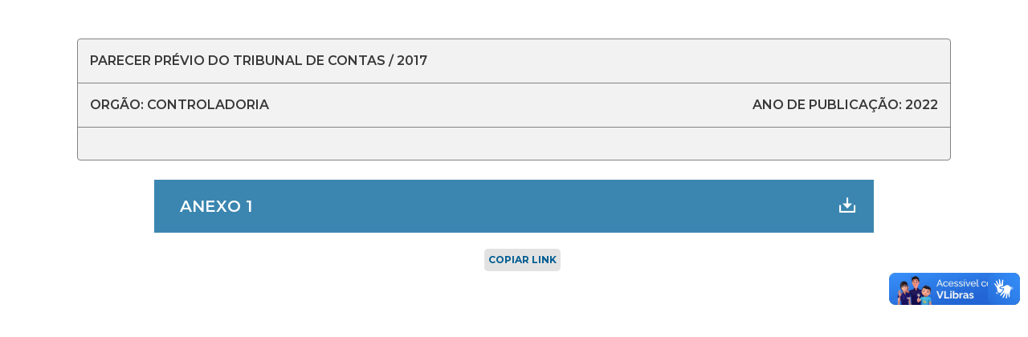

--- FILE ---
content_type: text/html; charset=UTF-8
request_url: https://transparencianovo.ib.itaborai.rj.gov.br/16-parecer-previo-do-tce-e-final-da-camara-de-vereadores/parecer-previo-do-tce/9198/
body_size: 6058
content:
<!DOCTYPE html>
<html>
    

    <head>
        <title>PARECER PRÉVIO DO TRIBUNAL DE CONTAS /   TRANSPARÊNCIA ITABORAÍ &#8211; Prefeitura Municipal de Itaboraí</title>

        <meta charset="utf-8">

        <meta name="viewport" content="width=device-width"> <!-- tag que define o tamanho dadrão da versão móvel -->
        <link rel="shortcut icon" type="image/ico" href="https://transparencianovo.ib.itaborai.rj.gov.br/wp-content/themes/template-transparencia-3.0/img/favicon.ico" />


        <!-- CSS -->
        <link rel="stylesheet" href="https://transparencianovo.ib.itaborai.rj.gov.br/wp-content/themes/template-transparencia-3.0/css/reset.css?ver=0.5">
        <link rel="stylesheet" type="text/css" href="https://transparencianovo.ib.itaborai.rj.gov.br/wp-content/themes/template-transparencia-3.0/css/principal.css?ver=3.0" media="all">
        <link rel="stylesheet" href="https://transparencianovo.ib.itaborai.rj.gov.br/wp-content/themes/template-transparencia-3.0/fontawesome/css/all.css">
        <link rel="stylesheet" href="https://transparencianovo.ib.itaborai.rj.gov.br/wp-content/themes/template-transparencia-3.0/css/select2.min.css?ver=0.2">
        <link rel="stylesheet" type="text/css" href="https://transparencianovo.ib.itaborai.rj.gov.br/wp-content/themes/template-transparencia-3.0/datatables/datatables.min.css" />
        <link rel="stylesheet" href="https://transparencianovo.ib.itaborai.rj.gov.br/wp-content/themes/template-transparencia-3.0/bootstrap/css/bootstrap.min.css">

        <link rel="stylesheet" href="https://transparencianovo.ib.itaborai.rj.gov.br/wp-content/themes/template-transparencia-3.0/css/acessibilidade.min.css?20260129025125">
        <link rel="stylesheet" href="https://transparencianovo.ib.itaborai.rj.gov.br/wp-content/themes/template-transparencia-3.0/style.css?20260129025125">
        <link rel="stylesheet" href="https://transparencianovo.ib.itaborai.rj.gov.br/wp-content/themes/template-transparencia-3.0/css/navbar.css?20260129025125">
        <link rel="stylesheet" href="https://transparencianovo.ib.itaborai.rj.gov.br/wp-content/themes/template-transparencia-3.0/css/banner-principal.css">
        <link rel="stylesheet" href="https://transparencianovo.ib.itaborai.rj.gov.br/wp-content/themes/template-transparencia-3.0/css/card-alerta.css">
        <link rel="stylesheet" href="https://transparencianovo.ib.itaborai.rj.gov.br/wp-content/themes/template-transparencia-3.0/css/busca-home.css?20260129025125">
        <link rel="stylesheet" href="https://transparencianovo.ib.itaborai.rj.gov.br/wp-content/themes/template-transparencia-3.0/css/menu-principal.css">
        <link rel="stylesheet" href="https://transparencianovo.ib.itaborai.rj.gov.br/wp-content/themes/template-transparencia-3.0/css/ouvidoria-leideacesso.css">
        <link rel="stylesheet" href="https://transparencianovo.ib.itaborai.rj.gov.br/wp-content/themes/template-transparencia-3.0/css/faq.css">
        <link rel="stylesheet" href="https://transparencianovo.ib.itaborai.rj.gov.br/wp-content/themes/template-transparencia-3.0/css/links-uteis.css?20260129025125">
        <link rel="stylesheet" href="https://transparencianovo.ib.itaborai.rj.gov.br/wp-content/themes/template-transparencia-3.0/css/footer.css">
        <link rel="stylesheet" href="https://transparencianovo.ib.itaborai.rj.gov.br/wp-content/themes/template-transparencia-3.0/css/submenu-interno.css?20260129025125">
        <link rel="stylesheet" href="https://transparencianovo.ib.itaborai.rj.gov.br/wp-content/themes/template-transparencia-3.0/css/menu-mobile.css?20260129025125">
        <link rel="stylesheet" href="https://transparencianovo.ib.itaborai.rj.gov.br/wp-content/themes/template-transparencia-3.0/node_modules/glider-js/glider.css">
    
        <link rel="stylesheet" href="https://transparencianovo.ib.itaborai.rj.gov.br/wp-content/themes/template-transparencia-3.0/fonts/remix-fonts/remixicon.css" type="text/css" media="all" />
        <link rel="stylesheet" href="https://transparencianovo.ib.itaborai.rj.gov.br/wp-content/themes/template-transparencia-3.0/css/licitacao-contratos.css?20260129025125">
        <link rel="stylesheet" href="https://transparencianovo.ib.itaborai.rj.gov.br/wp-content/themes/template-transparencia-3.0/css/modal-page.css?ver=0.5">

        <link rel="stylesheet" href="https://transparencianovo.ib.itaborai.rj.gov.br/wp-content/themes/template-transparencia-3.0/css/simplePagination.css">
        <link rel="stylesheet" href="https://transparencianovo.ib.itaborai.rj.gov.br/wp-content/themes/template-transparencia-3.0/css/form-input.css">


        <!-- FONTS -->
        <link href="https://fonts.googleapis.com/css2?family=Montserrat:ital,wght@0,300;0,400;0,500;0,600;0,700;0,800;0,900;1,400;1,500;1,600;1,700&display=swap" rel="stylesheet">
        <link href="https://fonts.googleapis.com/css?family=Fira+Sans+Condensed:300,400,700" rel="stylesheet">
        <link href="https://fonts.googleapis.com/css?family=Roboto+Condensed:300,400,700" rel="stylesheet">
        <link rel="preconnect" href="https://fonts.gstatic.com">

        <!-- Global site tag (gtag.js) - Google Analytics -->
        <script async src="https://www.googletagmanager.com/gtag/js?id=UA-96265578-7"></script>
        <script>
            window.dataLayer = window.dataLayer || [];

            function gtag() {
                dataLayer.push(arguments);
            }
            gtag('js', new Date());

            gtag('config', 'UA-96265578-7');
        </script>
        <meta name='robots' content='max-image-preview:large' />
	<style>img:is([sizes="auto" i], [sizes^="auto," i]) { contain-intrinsic-size: 3000px 1500px }</style>
	<link rel="alternate" type="application/rss+xml" title="Feed de comentários para TRANSPARÊNCIA ITABORAÍ - Prefeitura Municipal de Itaboraí &raquo; PARECER PRÉVIO DO TRIBUNAL DE CONTAS / 2017" href="https://transparencianovo.ib.itaborai.rj.gov.br/16-parecer-previo-do-tce-e-final-da-camara-de-vereadores/parecer-previo-do-tce/9198/feed/" />
<script type="text/javascript">
/* <![CDATA[ */
window._wpemojiSettings = {"baseUrl":"https:\/\/s.w.org\/images\/core\/emoji\/16.0.1\/72x72\/","ext":".png","svgUrl":"https:\/\/s.w.org\/images\/core\/emoji\/16.0.1\/svg\/","svgExt":".svg","source":{"concatemoji":"https:\/\/transparencianovo.ib.itaborai.rj.gov.br\/wp-includes\/js\/wp-emoji-release.min.js?ver=6.8.2"}};
/*! This file is auto-generated */
!function(s,n){var o,i,e;function c(e){try{var t={supportTests:e,timestamp:(new Date).valueOf()};sessionStorage.setItem(o,JSON.stringify(t))}catch(e){}}function p(e,t,n){e.clearRect(0,0,e.canvas.width,e.canvas.height),e.fillText(t,0,0);var t=new Uint32Array(e.getImageData(0,0,e.canvas.width,e.canvas.height).data),a=(e.clearRect(0,0,e.canvas.width,e.canvas.height),e.fillText(n,0,0),new Uint32Array(e.getImageData(0,0,e.canvas.width,e.canvas.height).data));return t.every(function(e,t){return e===a[t]})}function u(e,t){e.clearRect(0,0,e.canvas.width,e.canvas.height),e.fillText(t,0,0);for(var n=e.getImageData(16,16,1,1),a=0;a<n.data.length;a++)if(0!==n.data[a])return!1;return!0}function f(e,t,n,a){switch(t){case"flag":return n(e,"\ud83c\udff3\ufe0f\u200d\u26a7\ufe0f","\ud83c\udff3\ufe0f\u200b\u26a7\ufe0f")?!1:!n(e,"\ud83c\udde8\ud83c\uddf6","\ud83c\udde8\u200b\ud83c\uddf6")&&!n(e,"\ud83c\udff4\udb40\udc67\udb40\udc62\udb40\udc65\udb40\udc6e\udb40\udc67\udb40\udc7f","\ud83c\udff4\u200b\udb40\udc67\u200b\udb40\udc62\u200b\udb40\udc65\u200b\udb40\udc6e\u200b\udb40\udc67\u200b\udb40\udc7f");case"emoji":return!a(e,"\ud83e\udedf")}return!1}function g(e,t,n,a){var r="undefined"!=typeof WorkerGlobalScope&&self instanceof WorkerGlobalScope?new OffscreenCanvas(300,150):s.createElement("canvas"),o=r.getContext("2d",{willReadFrequently:!0}),i=(o.textBaseline="top",o.font="600 32px Arial",{});return e.forEach(function(e){i[e]=t(o,e,n,a)}),i}function t(e){var t=s.createElement("script");t.src=e,t.defer=!0,s.head.appendChild(t)}"undefined"!=typeof Promise&&(o="wpEmojiSettingsSupports",i=["flag","emoji"],n.supports={everything:!0,everythingExceptFlag:!0},e=new Promise(function(e){s.addEventListener("DOMContentLoaded",e,{once:!0})}),new Promise(function(t){var n=function(){try{var e=JSON.parse(sessionStorage.getItem(o));if("object"==typeof e&&"number"==typeof e.timestamp&&(new Date).valueOf()<e.timestamp+604800&&"object"==typeof e.supportTests)return e.supportTests}catch(e){}return null}();if(!n){if("undefined"!=typeof Worker&&"undefined"!=typeof OffscreenCanvas&&"undefined"!=typeof URL&&URL.createObjectURL&&"undefined"!=typeof Blob)try{var e="postMessage("+g.toString()+"("+[JSON.stringify(i),f.toString(),p.toString(),u.toString()].join(",")+"));",a=new Blob([e],{type:"text/javascript"}),r=new Worker(URL.createObjectURL(a),{name:"wpTestEmojiSupports"});return void(r.onmessage=function(e){c(n=e.data),r.terminate(),t(n)})}catch(e){}c(n=g(i,f,p,u))}t(n)}).then(function(e){for(var t in e)n.supports[t]=e[t],n.supports.everything=n.supports.everything&&n.supports[t],"flag"!==t&&(n.supports.everythingExceptFlag=n.supports.everythingExceptFlag&&n.supports[t]);n.supports.everythingExceptFlag=n.supports.everythingExceptFlag&&!n.supports.flag,n.DOMReady=!1,n.readyCallback=function(){n.DOMReady=!0}}).then(function(){return e}).then(function(){var e;n.supports.everything||(n.readyCallback(),(e=n.source||{}).concatemoji?t(e.concatemoji):e.wpemoji&&e.twemoji&&(t(e.twemoji),t(e.wpemoji)))}))}((window,document),window._wpemojiSettings);
/* ]]> */
</script>
<style id='wp-emoji-styles-inline-css' type='text/css'>

	img.wp-smiley, img.emoji {
		display: inline !important;
		border: none !important;
		box-shadow: none !important;
		height: 1em !important;
		width: 1em !important;
		margin: 0 0.07em !important;
		vertical-align: -0.1em !important;
		background: none !important;
		padding: 0 !important;
	}
</style>
<link rel='stylesheet' id='wp-block-library-css' href='https://transparencianovo.ib.itaborai.rj.gov.br/wp-includes/css/dist/block-library/style.min.css?ver=6.8.2' type='text/css' media='all' />
<style id='classic-theme-styles-inline-css' type='text/css'>
/*! This file is auto-generated */
.wp-block-button__link{color:#fff;background-color:#32373c;border-radius:9999px;box-shadow:none;text-decoration:none;padding:calc(.667em + 2px) calc(1.333em + 2px);font-size:1.125em}.wp-block-file__button{background:#32373c;color:#fff;text-decoration:none}
</style>
<style id='global-styles-inline-css' type='text/css'>
:root{--wp--preset--aspect-ratio--square: 1;--wp--preset--aspect-ratio--4-3: 4/3;--wp--preset--aspect-ratio--3-4: 3/4;--wp--preset--aspect-ratio--3-2: 3/2;--wp--preset--aspect-ratio--2-3: 2/3;--wp--preset--aspect-ratio--16-9: 16/9;--wp--preset--aspect-ratio--9-16: 9/16;--wp--preset--color--black: #000000;--wp--preset--color--cyan-bluish-gray: #abb8c3;--wp--preset--color--white: #ffffff;--wp--preset--color--pale-pink: #f78da7;--wp--preset--color--vivid-red: #cf2e2e;--wp--preset--color--luminous-vivid-orange: #ff6900;--wp--preset--color--luminous-vivid-amber: #fcb900;--wp--preset--color--light-green-cyan: #7bdcb5;--wp--preset--color--vivid-green-cyan: #00d084;--wp--preset--color--pale-cyan-blue: #8ed1fc;--wp--preset--color--vivid-cyan-blue: #0693e3;--wp--preset--color--vivid-purple: #9b51e0;--wp--preset--gradient--vivid-cyan-blue-to-vivid-purple: linear-gradient(135deg,rgba(6,147,227,1) 0%,rgb(155,81,224) 100%);--wp--preset--gradient--light-green-cyan-to-vivid-green-cyan: linear-gradient(135deg,rgb(122,220,180) 0%,rgb(0,208,130) 100%);--wp--preset--gradient--luminous-vivid-amber-to-luminous-vivid-orange: linear-gradient(135deg,rgba(252,185,0,1) 0%,rgba(255,105,0,1) 100%);--wp--preset--gradient--luminous-vivid-orange-to-vivid-red: linear-gradient(135deg,rgba(255,105,0,1) 0%,rgb(207,46,46) 100%);--wp--preset--gradient--very-light-gray-to-cyan-bluish-gray: linear-gradient(135deg,rgb(238,238,238) 0%,rgb(169,184,195) 100%);--wp--preset--gradient--cool-to-warm-spectrum: linear-gradient(135deg,rgb(74,234,220) 0%,rgb(151,120,209) 20%,rgb(207,42,186) 40%,rgb(238,44,130) 60%,rgb(251,105,98) 80%,rgb(254,248,76) 100%);--wp--preset--gradient--blush-light-purple: linear-gradient(135deg,rgb(255,206,236) 0%,rgb(152,150,240) 100%);--wp--preset--gradient--blush-bordeaux: linear-gradient(135deg,rgb(254,205,165) 0%,rgb(254,45,45) 50%,rgb(107,0,62) 100%);--wp--preset--gradient--luminous-dusk: linear-gradient(135deg,rgb(255,203,112) 0%,rgb(199,81,192) 50%,rgb(65,88,208) 100%);--wp--preset--gradient--pale-ocean: linear-gradient(135deg,rgb(255,245,203) 0%,rgb(182,227,212) 50%,rgb(51,167,181) 100%);--wp--preset--gradient--electric-grass: linear-gradient(135deg,rgb(202,248,128) 0%,rgb(113,206,126) 100%);--wp--preset--gradient--midnight: linear-gradient(135deg,rgb(2,3,129) 0%,rgb(40,116,252) 100%);--wp--preset--font-size--small: 13px;--wp--preset--font-size--medium: 20px;--wp--preset--font-size--large: 36px;--wp--preset--font-size--x-large: 42px;--wp--preset--spacing--20: 0.44rem;--wp--preset--spacing--30: 0.67rem;--wp--preset--spacing--40: 1rem;--wp--preset--spacing--50: 1.5rem;--wp--preset--spacing--60: 2.25rem;--wp--preset--spacing--70: 3.38rem;--wp--preset--spacing--80: 5.06rem;--wp--preset--shadow--natural: 6px 6px 9px rgba(0, 0, 0, 0.2);--wp--preset--shadow--deep: 12px 12px 50px rgba(0, 0, 0, 0.4);--wp--preset--shadow--sharp: 6px 6px 0px rgba(0, 0, 0, 0.2);--wp--preset--shadow--outlined: 6px 6px 0px -3px rgba(255, 255, 255, 1), 6px 6px rgba(0, 0, 0, 1);--wp--preset--shadow--crisp: 6px 6px 0px rgba(0, 0, 0, 1);}:where(.is-layout-flex){gap: 0.5em;}:where(.is-layout-grid){gap: 0.5em;}body .is-layout-flex{display: flex;}.is-layout-flex{flex-wrap: wrap;align-items: center;}.is-layout-flex > :is(*, div){margin: 0;}body .is-layout-grid{display: grid;}.is-layout-grid > :is(*, div){margin: 0;}:where(.wp-block-columns.is-layout-flex){gap: 2em;}:where(.wp-block-columns.is-layout-grid){gap: 2em;}:where(.wp-block-post-template.is-layout-flex){gap: 1.25em;}:where(.wp-block-post-template.is-layout-grid){gap: 1.25em;}.has-black-color{color: var(--wp--preset--color--black) !important;}.has-cyan-bluish-gray-color{color: var(--wp--preset--color--cyan-bluish-gray) !important;}.has-white-color{color: var(--wp--preset--color--white) !important;}.has-pale-pink-color{color: var(--wp--preset--color--pale-pink) !important;}.has-vivid-red-color{color: var(--wp--preset--color--vivid-red) !important;}.has-luminous-vivid-orange-color{color: var(--wp--preset--color--luminous-vivid-orange) !important;}.has-luminous-vivid-amber-color{color: var(--wp--preset--color--luminous-vivid-amber) !important;}.has-light-green-cyan-color{color: var(--wp--preset--color--light-green-cyan) !important;}.has-vivid-green-cyan-color{color: var(--wp--preset--color--vivid-green-cyan) !important;}.has-pale-cyan-blue-color{color: var(--wp--preset--color--pale-cyan-blue) !important;}.has-vivid-cyan-blue-color{color: var(--wp--preset--color--vivid-cyan-blue) !important;}.has-vivid-purple-color{color: var(--wp--preset--color--vivid-purple) !important;}.has-black-background-color{background-color: var(--wp--preset--color--black) !important;}.has-cyan-bluish-gray-background-color{background-color: var(--wp--preset--color--cyan-bluish-gray) !important;}.has-white-background-color{background-color: var(--wp--preset--color--white) !important;}.has-pale-pink-background-color{background-color: var(--wp--preset--color--pale-pink) !important;}.has-vivid-red-background-color{background-color: var(--wp--preset--color--vivid-red) !important;}.has-luminous-vivid-orange-background-color{background-color: var(--wp--preset--color--luminous-vivid-orange) !important;}.has-luminous-vivid-amber-background-color{background-color: var(--wp--preset--color--luminous-vivid-amber) !important;}.has-light-green-cyan-background-color{background-color: var(--wp--preset--color--light-green-cyan) !important;}.has-vivid-green-cyan-background-color{background-color: var(--wp--preset--color--vivid-green-cyan) !important;}.has-pale-cyan-blue-background-color{background-color: var(--wp--preset--color--pale-cyan-blue) !important;}.has-vivid-cyan-blue-background-color{background-color: var(--wp--preset--color--vivid-cyan-blue) !important;}.has-vivid-purple-background-color{background-color: var(--wp--preset--color--vivid-purple) !important;}.has-black-border-color{border-color: var(--wp--preset--color--black) !important;}.has-cyan-bluish-gray-border-color{border-color: var(--wp--preset--color--cyan-bluish-gray) !important;}.has-white-border-color{border-color: var(--wp--preset--color--white) !important;}.has-pale-pink-border-color{border-color: var(--wp--preset--color--pale-pink) !important;}.has-vivid-red-border-color{border-color: var(--wp--preset--color--vivid-red) !important;}.has-luminous-vivid-orange-border-color{border-color: var(--wp--preset--color--luminous-vivid-orange) !important;}.has-luminous-vivid-amber-border-color{border-color: var(--wp--preset--color--luminous-vivid-amber) !important;}.has-light-green-cyan-border-color{border-color: var(--wp--preset--color--light-green-cyan) !important;}.has-vivid-green-cyan-border-color{border-color: var(--wp--preset--color--vivid-green-cyan) !important;}.has-pale-cyan-blue-border-color{border-color: var(--wp--preset--color--pale-cyan-blue) !important;}.has-vivid-cyan-blue-border-color{border-color: var(--wp--preset--color--vivid-cyan-blue) !important;}.has-vivid-purple-border-color{border-color: var(--wp--preset--color--vivid-purple) !important;}.has-vivid-cyan-blue-to-vivid-purple-gradient-background{background: var(--wp--preset--gradient--vivid-cyan-blue-to-vivid-purple) !important;}.has-light-green-cyan-to-vivid-green-cyan-gradient-background{background: var(--wp--preset--gradient--light-green-cyan-to-vivid-green-cyan) !important;}.has-luminous-vivid-amber-to-luminous-vivid-orange-gradient-background{background: var(--wp--preset--gradient--luminous-vivid-amber-to-luminous-vivid-orange) !important;}.has-luminous-vivid-orange-to-vivid-red-gradient-background{background: var(--wp--preset--gradient--luminous-vivid-orange-to-vivid-red) !important;}.has-very-light-gray-to-cyan-bluish-gray-gradient-background{background: var(--wp--preset--gradient--very-light-gray-to-cyan-bluish-gray) !important;}.has-cool-to-warm-spectrum-gradient-background{background: var(--wp--preset--gradient--cool-to-warm-spectrum) !important;}.has-blush-light-purple-gradient-background{background: var(--wp--preset--gradient--blush-light-purple) !important;}.has-blush-bordeaux-gradient-background{background: var(--wp--preset--gradient--blush-bordeaux) !important;}.has-luminous-dusk-gradient-background{background: var(--wp--preset--gradient--luminous-dusk) !important;}.has-pale-ocean-gradient-background{background: var(--wp--preset--gradient--pale-ocean) !important;}.has-electric-grass-gradient-background{background: var(--wp--preset--gradient--electric-grass) !important;}.has-midnight-gradient-background{background: var(--wp--preset--gradient--midnight) !important;}.has-small-font-size{font-size: var(--wp--preset--font-size--small) !important;}.has-medium-font-size{font-size: var(--wp--preset--font-size--medium) !important;}.has-large-font-size{font-size: var(--wp--preset--font-size--large) !important;}.has-x-large-font-size{font-size: var(--wp--preset--font-size--x-large) !important;}
:where(.wp-block-post-template.is-layout-flex){gap: 1.25em;}:where(.wp-block-post-template.is-layout-grid){gap: 1.25em;}
:where(.wp-block-columns.is-layout-flex){gap: 2em;}:where(.wp-block-columns.is-layout-grid){gap: 2em;}
:root :where(.wp-block-pullquote){font-size: 1.5em;line-height: 1.6;}
</style>
<link rel='stylesheet' id='dashicons-css' href='https://transparencianovo.ib.itaborai.rj.gov.br/wp-includes/css/dashicons.min.css?ver=6.8.2' type='text/css' media='all' />
<link rel='stylesheet' id='everest-forms-general-css' href='https://transparencianovo.ib.itaborai.rj.gov.br/wp-content/plugins/everest-forms/assets/css/everest-forms.css?ver=3.4.2.1' type='text/css' media='all' />
<link rel='stylesheet' id='jquery-intl-tel-input-css' href='https://transparencianovo.ib.itaborai.rj.gov.br/wp-content/plugins/everest-forms/assets/css/intlTelInput.css?ver=3.4.2.1' type='text/css' media='all' />
<link rel="https://api.w.org/" href="https://transparencianovo.ib.itaborai.rj.gov.br/wp-json/" /><link rel="alternate" title="JSON" type="application/json" href="https://transparencianovo.ib.itaborai.rj.gov.br/wp-json/wp/v2/posts/9198" /><link rel="EditURI" type="application/rsd+xml" title="RSD" href="https://transparencianovo.ib.itaborai.rj.gov.br/xmlrpc.php?rsd" />
<meta name="generator" content="WordPress 6.8.2" />
<meta name="generator" content="Everest Forms 3.4.2.1" />
<link rel="canonical" href="https://transparencianovo.ib.itaborai.rj.gov.br/16-parecer-previo-do-tce-e-final-da-camara-de-vereadores/parecer-previo-do-tce/9198/" />
<link rel='shortlink' href='https://transparencianovo.ib.itaborai.rj.gov.br/?p=9198' />
<link rel="alternate" title="oEmbed (JSON)" type="application/json+oembed" href="https://transparencianovo.ib.itaborai.rj.gov.br/wp-json/oembed/1.0/embed?url=https%3A%2F%2Ftransparencianovo.ib.itaborai.rj.gov.br%2F16-parecer-previo-do-tce-e-final-da-camara-de-vereadores%2Fparecer-previo-do-tce%2F9198%2F" />
<link rel="alternate" title="oEmbed (XML)" type="text/xml+oembed" href="https://transparencianovo.ib.itaborai.rj.gov.br/wp-json/oembed/1.0/embed?url=https%3A%2F%2Ftransparencianovo.ib.itaborai.rj.gov.br%2F16-parecer-previo-do-tce-e-final-da-camara-de-vereadores%2Fparecer-previo-do-tce%2F9198%2F&#038;format=xml" />
<meta name="redi-version" content="1.2.7" />    </head>

    <body>    <link rel="stylesheet" href="https://transparencianovo.ib.itaborai.rj.gov.br/wp-content/themes/template-transparencia-3.0/css/single.css?20260129025125">
    
    <main class="conteudo-principal main-single div-primario " id="main">
        
        <div class="card card-licitacao mb-4">
            <div class="titulo">
                PARECER PRÉVIO DO TRIBUNAL DE CONTAS / 2017            </div>

            <div class="orgao-data aumentar-diminuir-font">
               
                <div >
                 ORGÃO: Controladoria                </div>
                <div>
                    ANO DE PUBLICAÇÃO: 2022                </div>
            </div>
            <div class="objeto aumentar-diminuir-font">
               <div></div>
            </div>
        </div>
        
        
        <div id="accordion">
                            <div class="card " onclick="window.open('https://transparencianovo.ib.itaborai.rj.gov.br/wp-content/uploads/2022/06/PARECER-PRÉVIO-DO-TRIBUNAL-DE-CONTAS-2017.pdf','_blank');">
                    <div class="card-header" id="heading0" data-toggle="collapse" data-target="#collapse0">
                    <h5 class="mb-0 ">
                        <button class="btn btn-link aumentar-diminuir-font" aria-expanded="false" aria-controls="collapse0">
                        ANEXO 1                        </button>
                    </h5>
                    <div class="icone-accordion">
                        <i class="ri-download-2-line"></i>
                    </div>
                    </div>

                </div>
            
        
        <button id="btn-copiar-link">Copiar link</button>
        </div>

            </main>

</body>
<div vw class="enabled">
    <div vw-access-button class="active"></div>
    <div vw-plugin-wrapper>
        <div class="vw-plugin-top-wrapper"></div>
    </div>
</div>
<script src="https://vlibras.gov.br/app/vlibras-plugin.js"></script>
<script>
    new window.VLibras.Widget('https://vlibras.gov.br/app');
</script><script src="https://transparencianovo.ib.itaborai.rj.gov.br/wp-content/themes/template-transparencia-3.0/js/menu.js"></script>

<script
    src="https://code.jquery.com/jquery-3.3.1.min.js"
    integrity="sha256-FgpCb/KJQlLNfOu91ta32o/NMZxltwRo8QtmkMRdAu8="
    crossorigin="anonymous"></script>
<script type="text/javascript" src="https://transparencianovo.ib.itaborai.rj.gov.br/wp-content/themes/template-transparencia-3.0/js/jquery.simplePagination.js"></script>
<script src="https://cdnjs.cloudflare.com/ajax/libs/popper.js/1.14.7/umd/popper.min.js"
  integrity="sha384-UO2eT0CpHqdSJQ6hJty5KVphtPhzWj9WO1clHTMGa3JDZwrnQq4sF86dIHNDz0W1" crossorigin="anonymous"></script>
<script src="https://transparencianovo.ib.itaborai.rj.gov.br/wp-content/themes/template-transparencia-3.0/bootstrap/js/bootstrap.min.js"></script>

<!-- <script type="text/javascript" src="http://code.jquery.com/jquery-1.6.4.min.js"></script>-->
<script type="text/javascript"
  src="https://transparencianovo.ib.itaborai.rj.gov.br/wp-content/themes/template-transparencia-3.0/js/jquery.maskedinput-1.1.4.pack.js"></script>
<script type="text/javascript" src="https://transparencianovo.ib.itaborai.rj.gov.br/wp-content/themes/template-transparencia-3.0/js/jquery.cookie.js"></script>
<script type="text/javascript" src="https://transparencianovo.ib.itaborai.rj.gov.br/wp-content/themes/template-transparencia-3.0/js/jquery.creaseFont.min.js"></script>
<script type="text/javascript" src="https://transparencianovo.ib.itaborai.rj.gov.br/wp-content/themes/template-transparencia-3.0/js/script.js?ver=0.2"></script>

<!-- DataTables  & Plugins -->
<script src="https://transparencianovo.ib.itaborai.rj.gov.br/wp-content/themes/template-transparencia-3.0/datatables/datatables.min.js"></script>
<script src="https://cdn.datatables.net/buttons/1.7.0/js/dataTables.buttons.min.js"></script>
<script src="https://cdnjs.cloudflare.com/ajax/libs/jszip/3.1.3/jszip.min.js"></script>
<script src="https://cdnjs.cloudflare.com/ajax/libs/pdfmake/0.1.53/pdfmake.min.js"></script>
<script src="https://cdnjs.cloudflare.com/ajax/libs/pdfmake/0.1.53/vfs_fonts.js"></script>
<script src="https://cdn.datatables.net/buttons/1.7.0/js/buttons.html5.min.js"></script>
<script src="https://cdn.datatables.net/buttons/1.7.0/js/buttons.print.min.js"></script>
<script type="text/javascript" src="https://transparencianovo.ib.itaborai.rj.gov.br/wp-content/themes/template-transparencia-3.0/js/tabela.js?ver=0.7"></script>

<script type="text/javascript" src="https://transparencianovo.ib.itaborai.rj.gov.br/wp-content/themes/template-transparencia-3.0/js/select2.min.js?ver=0.1"></script>

<script type="text/javascript">
  jQuery(document).ready(function () {

    jQuery('.year-btn').select2({
      "language": {
        "noResults": function () {
          return "Exercício não encontrado";
        }
      },
      escapeMarkup: function (markup) {
        return markup;
      }
    });

    $.creaseFont();
    $("#cpf").mask("999.999.999-99");
    $("#telefone").mask("(99) 99999 9999");
  });

  function fecharModalResposta() { $(".modal-resposta").fadeOut(); }

  function toggleIcon(iconElement) {
    var icon = iconElement.querySelector('.fas');
    if (icon.classList.contains('fa-plus')) {
      icon.classList.remove('fa-plus');
      icon.classList.add('fa-minus');
    } else {
      icon.classList.remove('fa-minus');
      icon.classList.add('fa-plus');
    }
  }

</script>

<script type="text/javascript" src="https://transparencianovo.ib.itaborai.rj.gov.br/wp-content/themes/template-transparencia-3.0/js/acessibilidade.js?ver=0.2"></script>
<script type="text/javascript" src="https://transparencianovo.ib.itaborai.rj.gov.br/wp-content/themes/template-transparencia-3.0/js/single.js?ver=0.2"></script>
<script type="text/javascript"
  src="https://transparencianovo.ib.itaborai.rj.gov.br/wp-content/themes/template-transparencia-3.0/node_modules/glider-js/glider.min.js"></script>
</html>

--- FILE ---
content_type: text/css
request_url: https://transparencianovo.ib.itaborai.rj.gov.br/wp-content/themes/template-transparencia-3.0/css/busca-home.css?20260129025125
body_size: 257
content:
.busca-home {
  text-align: left;
  padding: 8px 44px 23px 44px;
  background: #f7fcff;
  border-radius: 5px;
  margin-top: 6px;
}

.busca-home #busca-label {
  font-family: "Montserrat";
  font-style: normal;
  font-weight: 800;
  font-size: 16px;
  line-height: 102.4%;
  color: #005d92;
}

.wrapper-input-busca-home {
  display: flex;
  text-align: center;
  gap: 19px;
  margin-top: 8px;
}

.wrapper-input-busca-home input {
  width: 100%;
  background: #ddebf5;
  border-radius: 5px;
  outline: none;
  border: none;
  padding: 13px 32px;

  /* text */

  font-family: "Montserrat";
  font-style: normal;
  font-weight: 500;
  font-size: 12px;
  line-height: 102.4%;
  color: #69808d;
}

.wrapper-input-busca-home button{
  border: none;
  background: transparent;
}

#aviso-busca-home {
  font-family: "Montserrat";
  font-style: normal;
  font-weight: 500;
  font-size: 12px;
  line-height: 102.4%;
  color: #005d92;
  margin-top: 15px;
}

#wrapper-aviso-busca-home {
  width: 100%;
  text-align: center;
}

@media (max-width: 600px) {
  .busca-home {
    padding: 8px 13px 23px 13px;
  }
}


--- FILE ---
content_type: text/css
request_url: https://transparencianovo.ib.itaborai.rj.gov.br/wp-content/themes/template-transparencia-3.0/css/submenu-interno.css?20260129025125
body_size: 229
content:
.submenu-interno {
  background-image: url("../img/banner-interno.svg");
  width: 100%;
  max-width: 100%;
  margin-top: 110px;
  min-height: 200px;
}

.submenu-interno .coluna {
  min-height: 200px;
}

.submenu-interno .coluna .link-titulo {
  font-weight: 700;
  font-size: 36px;
  line-height: 102.4%;
  color: #ffffff;
  text-shadow: 0px 4px 4px rgba(0, 0, 0, 0.25);
}

.submenu-interno .coluna .opcao {
  width: 95px;
  color: #fff;
  font-size: 12px;
}

.submenu-interno .coluna .opcao i {
  padding: 3px 12px;
  background: #cdedff;
  border-radius: 5px;
  font-size: 40px;
  color: #00669f;
}

.submenu-interno .coluna .opcao p a {
  font-size: 12px;
  color: #fff;
}

.submenu-interno .coluna .opcao p a:hover {
  text-decoration: underline !important;
}

@media (max-width: 1280px) {
  .submenu-interno {
    margin-top: 0;
  }
}

@media (max-width: 871px) {
  .submenu-itens {
    display: none !important;
  }
}


--- FILE ---
content_type: text/css
request_url: https://transparencianovo.ib.itaborai.rj.gov.br/wp-content/themes/template-transparencia-3.0/css/licitacao-contratos.css?20260129025125
body_size: 299
content:
.form-busca{
    background-color: #ED7024;
    margin-top: 10px;
    color: #fff;
}

.form-busca h2{
    color: #fff;
}

.form-busca .icone-licitacoes-contratos{
    margin-top: -10px;
}

.form-busca .icone-licitacoes-contratos i{
    font-size: 28px;
    border: 8px solid #BF5A1D;
    border-radius: 5px;
    background-color:#BF5A1D;
}

.form-busca .form-group{
    display: flex;
    flex-direction: column;
    justify-content: center;
}

.form-busca .form-group input{ 
    background-color: #FBE2D3;
    color: #B76939;
    font-weight: 500;
}

.form-busca .form-group input::placeholder { 
    color: #B76939;
    opacity: 1; 
  }

.form-busca .icone-busca button {
    background-color: #BF5A1D;
    border: none;
    border-radius: 5px!important;
    padding: 0px 7px;
    margin-left: 10px;
    z-index: 1;
}
.form-busca .icone-busca button i{
    font-size:  25px;
}

.form-modalidade .form-group{
    display: flex;
    flex-direction: column;
    justify-content: end;
}

.form-modalidade .form-group label{
    color: #005D92;
    font-weight: 600;
}

.form-modalidade .form-group select{ 
    background-color: none;
    color: #000;
    font-weight: 500;
}

.form-modalidade .form-group button{
    background-color: #ED7024;
    border: none;
    text-transform: uppercase;
    font-weight: 600;
    
}


.form-ano .form-row {
    justify-content: end;
}

--- FILE ---
content_type: text/javascript
request_url: https://transparencianovo.ib.itaborai.rj.gov.br/wp-content/themes/template-transparencia-3.0/js/acessibilidade.js?ver=0.2
body_size: 1044
content:
$( document ).ready(function() {

    // Ler a fonte e definir no CSS
    let tamanhoFonteSalvo = localStorage.getItem("font-size-counter");
    if (tamanhoFonteSalvo !== null) {
        tamanhoFonte = parseInt(tamanhoFonteSalvo);
        $(".aumentar-diminuir-font").css("font-size", `+=${tamanhoFonte}`);
    }

    /** MODO NOTURNO */

    const nightModeStorage = localStorage.getItem('gmtNightMode')
    const nightMode = document.querySelector('#night-mode')
    const nightModeMobile = document.querySelector('#night-mode-mobile')
    
    if (nightModeStorage) {
    // ativa o night mode
        adicionarNoturno();
    }
    /** DESK */
    nightMode.addEventListener('click', () => { 
        if( $("body").is("#noturno")) {
            removerNoturno();
            localStorage.removeItem('gmtNightMode');
        } else {
            adicionarNoturno();
            localStorage.setItem('gmtNightMode', true);
        }       
    })
    /** MOB */
    nightModeMobile.addEventListener('click', () => { 
        if( $("body").is("#noturno")) {
            removerNoturno();
            localStorage.removeItem('gmtNightMode');
        } else {
            adicionarNoturno();
            localStorage.setItem('gmtNightMode', true);
        }       
    })


    /** DIMINUIR/AUMENTAR FONT */
    if (localStorage.getItem('gmtFontMode')) {
        aumentarFont();
    }


})



const adicionarNoturno = () => {
    
    /** FUNDOS(CAMADAS) */
    $("body").attr( "id", "noturno")
    $("body").addClass( "bg-background-primario" )
    $(".header").addClass( "bg-background-secundario" )
    $(".div-primario").addClass( "bg-background-primario" )
    $(".div-secundario").addClass( "bg-background-secundario" )
    /** FONTES */
    $("p").addClass("cor-fonte-acessibilidade")
    $("a[href]").addClass("cor-fonte-acessibilidade-link")
    //$("span").addClass("cor-fonte-acessibilidade")
    $("b").addClass("cor-fonte-acessibilidade")
    $("h1").addClass("cor-fonte-acessibilidade")
    /** BUTOES */
    $(".btn-primario").addClass( "button-primario" )
    $(".btn-secundario").addClass( "button-secundario" )
    /** ICONES */
    $(".i-primario").addClass( "icone-primario" )
    $(".i-secundario").addClass( "icone-secundario" )
    /** INPUTs */
    $(".caixa-primario").addClass( "input-primario" )

    /** Nesse portal */
    $(".table-responsive a[href]").removeClass("cor-fonte-acessibilidade-link")
    $(".dt-button span").removeClass("cor-fonte-acessibilidade-link")
}

const removerNoturno = () => {
    
    /** FUNDOS(CAMADAS) */
    $("body").removeAttr('id');
    $("body").removeClass( "bg-background-primario" )
    $(".header").removeClass( "bg-background-secundario" )
    $(".div-primario").removeClass( "bg-background-primario" )
    $(".div-secundario").removeClass( "bg-background-secundario" )
    /** FONTES */
    $("p").removeClass("cor-fonte-acessibilidade")
    $("a[href]").removeClass("cor-fonte-acessibilidade-link")
    $("span").removeClass("cor-fonte-acessibilidade")
    $("b").removeClass("cor-fonte-acessibilidade")
    $("h1").removeClass("cor-fonte-acessibilidade")
    /** BUTOES */
    $(".btn-primario").removeClass( "button-primario" )
    $(".btn-secundario").removeClass( "button-secundario" )
    /** ICONES */
    $(".i-primario").removeClass( "icone-primario" )
    $(".i-secundario").removeClass( "icone-secundario" )
    /** INPUTs */
    $(".caixa-primario").removeClass( "input-primario" )
}



/****** FONT ****** */

/*$("#font-mode").on("click", function() {
    if(localStorage.getItem('gmtFontMode')) {
        diminuirFont();
        localStorage.removeItem('gmtFontMode');
    } else {
        aumentarFont();
        localStorage.setItem('gmtFontMode', true);
    }   
})

$("#font-mode-mobile").on("click", function() {
    if(localStorage.getItem('gmtFontMode')) {
        diminuirFont();
        localStorage.removeItem('gmtFontMode');
    } else {
        aumentarFont();
        localStorage.setItem('gmtFontMode', true);
    }       
})

const aumentarFont = () => {
    $(".aumentar-font-17").addClass( "inc-17" )
    $(".aumentar-font-19").addClass( "inc-19" )
    $(".aumentar-font-21").addClass( "inc-21" )
    $(".aumentar-font-25").addClass( "inc-25" )
    $(".aumentar-font-28").addClass( "inc-28" )
    $(".aumentar-font-32").addClass( "inc-32" )
    $(".aumentar-font-42").addClass( "inc-42" )
    $(".aumentar-font-52").addClass( "inc-52" )
    $(".aumentar-font-62").addClass( "inc-62" )
}

const diminuirFont = () => {
    $(".aumentar-font-17").removeClass( "inc-17" )
    $(".aumentar-font-19").removeClass( "inc-19" )
    $(".aumentar-font-21").removeClass( "inc-21" )
    $(".aumentar-font-25").removeClass( "inc-25" )
    $(".aumentar-font-28").removeClass( "inc-28" )
    $(".aumentar-font-32").removeClass( "inc-32" )
    $(".aumentar-font-42").removeClass( "inc-42" )
    $(".aumentar-font-52").removeClass( "inc-52" )
    $(".aumentar-font-62").removeClass( "inc-62" )
}*/


$("#font-aumentar").on("click", function() {
    var counter = getFontSizeCounter();
    counter++;
    localStorage.setItem('font-size-counter', counter);
    $(".aumentar-diminuir-font").css("font-size", "+=1");
})

$("#font-restaurar").on("click", function() {
    localStorage.removeItem('font-size-counter');
    $(".aumentar-diminuir-font").css("font-size", "");
})

$("#font-diminuir").on("click", function() {
    var counter = getFontSizeCounter();
    counter--;
    localStorage.setItem('font-size-counter', counter);
    $(".aumentar-diminuir-font").css("font-size", "-=1");
})


function getFontSizeCounter() {
    var counter = localStorage.getItem('font-size-counter');
    if (counter === null) {
      counter = 0;
    } else {
      counter = parseInt(counter);
    }
    return counter;
  }